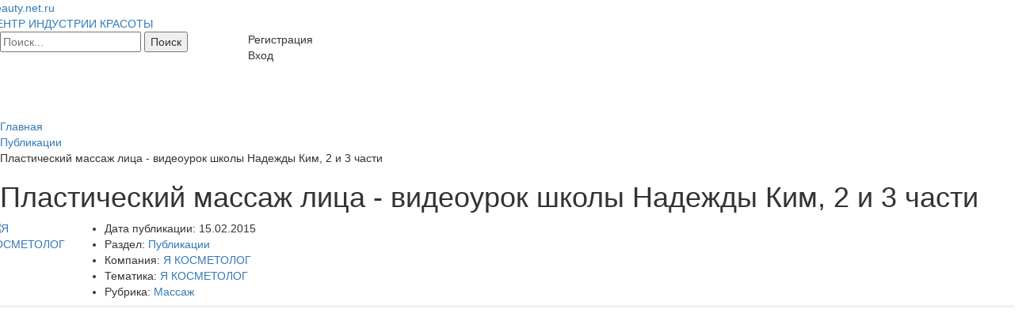

--- FILE ---
content_type: text/html; charset=UTF-8
request_url: http://beauty.net.ru/public/plasticheskiy_massazh_litsa_videourok_shkoly_nadezhdy_kim_2_i_3_chasti/
body_size: 7435
content:
<!DOCTYPE html>
<html>
<head>

<script src="https://yastatic.net/pcode/adfox/loader.js" crossorigin="anonymous"></script>
<meta name="viewport" content="width=device-width, initial-scale=1">

<meta http-equiv="Content-Type" content="text/html; charset=UTF-8" />
<meta name="robots" content="index, follow" />
<link href="/css/bootstrap.css?1577088323147327" type="text/css"  data-template-style="true"  rel="stylesheet" />
<link href="/css/jquery.bxslider.min.css?15770883232842" type="text/css"  data-template-style="true"  rel="stylesheet" />
<link href="/css/tooltipster.css?15770883239238" type="text/css"  data-template-style="true"  rel="stylesheet" />
<link href="/css/main.css?1577088323329" type="text/css"  data-template-style="true"  rel="stylesheet" />
<link href="/bitrix/templates/books/components/bitrix/breadcrumb/.custom/style.min.css?1577088295448" type="text/css"  data-template-style="true"  rel="stylesheet" />
<link href="/css/flexi-aside.css?1577088323114" type="text/css"  data-template-style="true"  rel="stylesheet" />
<link href="/bitrix/templates/books/styles.css?1685039713854" type="text/css"  data-template-style="true"  rel="stylesheet" />
<link href="/bitrix/templates/books/template_styles.css?168503971342209" type="text/css"  data-template-style="true"  rel="stylesheet" />
<meta property="og:image" content="http://beauty.net.ru/upload/iblock/7af/pc74214a3877c4d8297ac96217d5189b7.png"/>
<meta name="description" content="Вторая и третья из трех частей видеоурока пластического массажа от Авторской школы массажа Надежды Ким (Санкт-Петербург).">



<script type="text/javascript" src="/js/jquery.min.js?157708832495957"></script>
<script type="text/javascript" src="/js/browser.js?1577088324374"></script>
<script type="text/javascript" src="/js/bootstrap.min.js?157708832436816"></script>
<script type="text/javascript" src="/js/jquery.easing.1.3.js?15770883248119"></script>
<script type="text/javascript" src="/js/jquery.fitvids.js?15770883242864"></script>
<script type="text/javascript" src="/js/jquery.bxslider.min.js?157708832423631"></script>
<script type="text/javascript" src="/js/jquery.validate.js?157708832442630"></script>
<script type="text/javascript" src="/js/velocity.min.js?157708832434339"></script>
<script type="text/javascript" src="/js/additional-methods.js?157708832436856"></script>
<script type="text/javascript" src="/js/jquery.tooltipster.min.js?157708832417523"></script>
<script type="text/javascript" src="/js/jquery.maskedinput.min.js?15770883243343"></script>
<script type="text/javascript" src="/js/main.js?15770883249683"></script>
<script type="text/javascript" src="/bitrix/templates/books/components/custom/main.register/headerform//scripts.js?15770883015552"></script>
<script type="text/javascript" src="/bitrix/templates/books/components/custom/system.auth.form/headerform//scripts_non_auth.js?15770883023500"></script>
<script type="text/javascript" src="/bitrix/templates/books/components/bitrix/menu/horizontal_multilevel_top/script.js?1577088299543"></script>
<script type="text/javascript" src="/bitrix/templates/books/components/bitrix/menu/horizontal_multilevel_bottom/script.js?1577088299543"></script>
<script type="text/javascript" src="/bitrix/templates/books/components/custom/ajax.block/.default//scripts.js?15770883012420"></script>
<script type="text/javascript">var _ba = _ba || []; _ba.push(["aid", "bb222f0580472d54438294145f92419b"]); _ba.push(["host", "beauty.net.ru"]); (function() {var ba = document.createElement("script"); ba.type = "text/javascript"; ba.async = true;ba.src = (document.location.protocol == "https:" ? "https://" : "http://") + "bitrix.info/ba.js";var s = document.getElementsByTagName("script")[0];s.parentNode.insertBefore(ba, s);})();</script>


<title>Пластический массаж лица - видеоурок школы Надежды Ким, 2 и 3 части</title>


</head>


<body class="">
<div id="panel"></div>
<header class="mainHeader">
	<div class="content">
				<div class="topHead row">
			<div class="logo fleft">
				 
					<a href="/">
					
						  <div class="bx-main-title dib">Beauty.net.ru</div>
  <div class="bx-main-subtitle anim dib">ЦЕНТР ИНДУСТРИИ КРАСОТЫ</div>

						
					</a>
				 
			</div>
			<div class="search col-md-3 animParent">
				<div class="search-form">
<form action="/search/">
<input type="text" name="q" value="" maxlength="50" placeholder="Поиск..." />			<input name="s" type="submit" value="Поиск" />
</form>
</div>			</div>
			<div class="userMenu fright tar">
				
<div class="register_button toClick anim"><span class="fadeHover" data-toggle="modal" data-target="#registerModal">Регистрация</span></div>

<!-- Register modal -->
<div class="modal fade popup_register" id="registerModal" tabindex="-1" role="dialog" aria-labelledby="registerModalLabel">
	<div class="modal-dialog registerForm" role="document">
		<div class="fixedForm tal">
			<form id="registerModalForm" method="post" action="/public/plasticheskiy_massazh_litsa_videourok_shkoly_nadezhdy_kim_2_i_3_chasti/?SECTION_CODE=plasticheskiy_massazh_litsa_videourok_shkoly_nadezhdy_kim_2_i_3_chasti%2F" name="regform" enctype="multipart/form-data">
				<button type="button" class="close" data-dismiss="modal" aria-label="Закрыть"><span class="text-xxlarge" aria-hidden="true">&times;</span></button>
				<h4 id="registerModalLabel">Регистрация</h4>
													<div class="form-group">
						<input placeholder="ЛОГИН" class="form-control" type="text" id="registerLOGIN" name="REGISTER[LOGIN]" value="" />					</div>
									<div class="form-group">
						<input placeholder="ПАРОЛЬ" class="form-control" type="password" id="registerPASSWORD" name="REGISTER[PASSWORD]" value="" autocomplete="off" />					</div>
									<div class="form-group">
						<input placeholder="ПОДТВЕРДИТЕ ПАРОЛЬ" class="form-control" type="password" id="registerCONFIRM_PASSWORD" name="REGISTER[CONFIRM_PASSWORD]" value="" autocomplete="off" />					</div>
									<div class="form-group">
						<input placeholder="EMAIL" class="form-control" type="email" id="registerEMAIL" name="REGISTER[EMAIL]" value="" />					</div>
													<div class="form-group captcha-holder">
						<img src="/bitrix/tools/captcha.php?captcha_sid=08a8f49b83eca9edbaaf2fb0722f8167" width="180" height="40" alt="CAPTCHA" />
						<input id="registerCaptcha" placeholder="ВВЕДИТЕ СИМВОЛЫ" type="text" name="captcha_word" maxlength="50" value="" />
						<input id="registerCaptchaSID" type="hidden" name="captcha_sid" value="08a8f49b83eca9edbaaf2fb0722f8167" />
					</div>
								<div class="form-group">
					<input type="submit" class="btn btn-prime btn-block btn-lg" name="register_submit_button" value="Зарегистрироваться" />
				</div>
				<div class="outerLink">
					<noindex><a class="oldUser underline textWhite" href="#" rel="nofollow">Уже зарегистрированы?</a></noindex>
				</div>
			</form>
		</div>
	</div>
</div>
				

<div class="login_button toClick anim"><span class="fadeHover" data-toggle="modal" data-target="#loginModal">Вход</span></div>

<!-- Login modal -->
<div class="modal fade popup_login" id="loginModal" tabindex="-1" role="dialog" aria-labelledby="loginModalLabel">
	<div class="modal-dialog loginForm" role="document">
		<div class="fixedForm tal">
			<form id="loginModalForm" name="system_auth_formDNMVSX" method="post" target="_top" action="/public/plasticheskiy_massazh_litsa_videourok_shkoly_nadezhdy_kim_2_i_3_chasti/?SECTION_CODE=plasticheskiy_massazh_litsa_videourok_shkoly_nadezhdy_kim_2_i_3_chasti%2F">
				<button type="button" class="close" data-dismiss="modal" aria-label="Закрыть"><span class="text-xxlarge" aria-hidden="true">&times;</span></button>
				<h4 id="loginModalLabel">Войти</h4>
									<input type="hidden" name="backurl" value="/public/plasticheskiy_massazh_litsa_videourok_shkoly_nadezhdy_kim_2_i_3_chasti/?SECTION_CODE=plasticheskiy_massazh_litsa_videourok_shkoly_nadezhdy_kim_2_i_3_chasti%2F" />
												<input type="hidden" name="AUTH_FORM" value="Y" />
				<input type="hidden" name="TYPE" value="AUTH" />
				<div class="form-group">
					<input placeholder="ЛОГИН" class="form-control" id="loginUSER_LOGIN" type="text" name="USER_LOGIN" value="" />
				</div>
				<div class="form-group">
					<input placeholder="ПАРОЛЬ" class="form-control" id="loginUSER_PASSWORD" type="password" name="USER_PASSWORD"/>
				</div>
				<div class="form-group">
					<input type="submit" class="btn btn-prime btn-block btn-lg" name="Login" value="Войти" />
				</div>
									<div class="form-group">
						<input type="checkbox" id="USER_REMEMBER" name="USER_REMEMBER" value="Y" /><label for="USER_REMEMBER">&nbsp;Запомнить меня</label>
					</div>
								<div class="form-group">
					<noindex><a href="/auth/?forgot_password=yes&amp;backurl=%2Fpublic%2Fplasticheskiy_massazh_litsa_videourok_shkoly_nadezhdy_kim_2_i_3_chasti%2F%3FSECTION_CODE%3Dplasticheskiy_massazh_litsa_videourok_shkoly_nadezhdy_kim_2_i_3_chasti%252F" rel="nofollow" class="underline linkQuest">Забыли пароль?</a></noindex>
				</div>
									<div class="outerLink">
						<noindex><a class="newUser underline textWhite" href="#" rel="nofollow">Новый пользователь?</a></noindex>
					</div>
								</form>
		</div>
	</div>
</div>

				
			</div>
		</div><!-- /topHead -->

<!--
  <div id="header_menu">
<a href="/" title="Главная"><img width="12" height="11" src="/bitrix/templates/books/images/icons/home.gif" alt="Главная" border="0" /></a>
<noindex><a href="/search/" title="Поиск" rel="nofollow"><img width="12" height="12" src="/bitrix/templates/books/images/icons/search.gif" alt="Поиск" border="0" /></a></noindex>
<a href="/search/map.php" title="Карта сайта"><img width="14" height="9" src="/bitrix/templates/books/images/icons/map.gif" alt="Карта сайта" border="0" /></a>
<noindex><a href="/public/plasticheskiy_massazh_litsa_videourok_shkoly_nadezhdy_kim_2_i_3_chasti/?SECTION_CODE=plasticheskiy_massazh_litsa_videourok_shkoly_nadezhdy_kim_2_i_3_chasti/&amp;print=Y" title="Версия для печати" rel="nofollow"><img width="12" height="12" src="/bitrix/templates/books/images/icons/printer.gif" alt="Версия для печати" border="0" /></a></noindex> </div>
-->
	</div>

	<div class="navWrapper">
		<div class="content">
						
			<nav class="mainNav navbar menuOpened">
			<div class="">
				<!-- Brand and toggle get grouped for better mobile display -->
				<div class="navbar-header">
					<button type="button" class="navbar-toggle collapsed animParent" data-toggle="collapse" data-target="#bs-example-navbar-collapse-1" aria-expanded="false">
						<span class="sr-only">Toggle navigation</span>
						<span class="icon-bar"></span>
						<span class="icon-bar"></span>
						<span class="icon-bar"></span>
					</button>
				</div>
				<ul class="lvl-1 nav navbar-nav collapse out" id="bs-example-navbar-collapse-1">

					
															
										<li>
													<a href="/parikmaher/" class="parent">Я ПАРИКМАХЕР</a>
												<ul class="lvl-2 dropdown-menu">
							
																											
									
															
										
																							<li>														<a href="/parikmaher/news/" class="parent">Новости</a>
																									</li>
											
										
																											
									
															
										
																							<li>														<a href="/parikmaher/actions/" class="parent">Акции</a>
																									</li>
											
										
																											
									
															
										
																							<li>														<a href="/parikmaher/public/" class="parent">Публикации</a>
																									</li>
											
										
																											
									
															
										
																							<li>														<a href="/parikmaher/catalog/" class="parent">Каталог</a>
																									</li>
											
										
																											
									
															
										
																							<li>														<a href="/parikmaher/event/" class="parent">Мероприятия</a>
																									</li>
											
										
																											
									
															
										
																							<li>														<a href="/forum/group2468/" class="parent">Форум</a>
																									</li>
											
										
																											
									
											</ul></li>															
										<li>
																					<a href="/kosmetolog/" class="selected inSelected parent">Я КОСМЕТОЛОГ</a>
																			<ul class="lvl-2 dropdown-menu">
							
																											
									
															
										
																							<li>														<a href="/kosmetolog/news/" class="parent">Новости</a>
																									</li>
											
										
																											
									
															
										
																							<li>														<a href="/kosmetolog/actions/" class="parent">Акции</a>
																									</li>
											
										
																											
									
															
										
																							<li>																													<a href="/kosmetolog/public/" class="selected inSelected btn-prime btn">Публикации</a>
																																							</li>
											
										
																											
									
															
										
																							<li>														<a href="/kosmetolog/catalog/" class="parent">Каталог</a>
																									</li>
											
										
																											
									
															
										
																							<li>														<a href="/kosmetolog/event/" class="parent">Мероприятия</a>
																									</li>
											
										
																											
									
															
										
																							<li>														<a href="/forum/group2467/" class="parent">Форум</a>
																									</li>
											
										
																											
									
											</ul></li>															
										<li>
													<a href="/vizage/" class="parent">Я ВИЗАЖИСТ</a>
												<ul class="lvl-2 dropdown-menu">
							
																											
									
															
										
																							<li>														<a href="/vizage/news/" class="parent">Новости</a>
																									</li>
											
										
																											
									
															
										
																							<li>														<a href="/vizage/actions/" class="parent">Акции</a>
																									</li>
											
										
																											
									
															
										
																							<li>														<a href="/vizage/public/" class="parent">Публикации</a>
																									</li>
											
										
																											
									
															
										
																							<li>														<a href="/vizage/catalog/" class="parent">Каталог</a>
																									</li>
											
										
																											
									
															
										
																							<li>														<a href="/vizage/event/" class="parent">Мероприятия</a>
																									</li>
											
										
																											
									
															
										
																							<li>														<a href="/forum/group2469/" class="parent">Форум</a>
																									</li>
											
										
																											
									
											</ul></li>															
										
																							<li class="forumMenu"><a href="/forum/" class="">Форумы</a></li>
											
										
																											
									
															
										
																							<li class="addElemMenu"><a href="/personal/myelements/add/" class="">Добавить материал</a></li>
											
										
																											
									
															
										
																							<li class="catalogMenu"><a href="/brand/" class="">Каталог компаний</a></li>
											
										
																											
									
																			
									
									
								</ul>
			</div>
		</nav>
					<div id="breadcrumb">
				<link href="/bitrix/css/main/font-awesome.css?157708819628777" type="text/css" rel="stylesheet" />
<div class="bx-breadcrumb">
				<div class="bx-breadcrumb-item" id="bx_breadcrumb_0" itemscope="" itemtype="http://data-vocabulary.org/Breadcrumb" itemref="bx_breadcrumb_1">
					
					<a href="/" title="Главная" itemprop="url">
						<span itemprop="title">Главная</span>
					</a>
				</div>
				<div class="bx-breadcrumb-item" id="bx_breadcrumb_1" itemscope="" itemtype="http://data-vocabulary.org/Breadcrumb" itemprop="child">
					<i class="fa fa-angle-right"></i>
					<a href="/public/" title="Публикации" itemprop="url">
						<span itemprop="title">Публикации</span>
					</a>
				</div>
				<div class="bx-breadcrumb-item">
					<i class="fa fa-angle-right"></i>
					<span>Пластический массаж лица - видеоурок школы Надежды Ким, 2 и 3 части</span>
				</div><div style="clear:both"></div></div>			</div>
			<h1 class="pagetitle">Пластический массаж лица - видеоурок школы Надежды Ким, 2 и 3 части</h1>
		</div>
	</div>
	
</header>
<div class="mainBody">
	<div class="content"> 
		<div class="row mainContentRow">
			<main class="withAside">		<div class="news-detail">
	<div class="media">
					<div class="media-left">
				<div class="itemBrandLogo anim">
					<a href="/brand/probyuti-kosmetologiya/" title="Перейти на страницу бренда ''Я КОСМЕТОЛОГ''">
						<img class="media-object"
							 src="/upload/resize_cache/iblock/a1c/200_200_1/квадратЛОГОкосметолог.png"
							 alt="Я КОСМЕТОЛОГ"
						/></a>
				</div>
			</div>
						<div class="media-body">
										<ul class="textProps">
											<li><span class="textPropName">Дата публикации:</span> <span class="textPropValue">15.02.2015</span></li>
										<li><span class="textPropName">Раздел:</span> <span class="textPropValue"><a class="underline" href="/public/">Публикации</a></span></li>
					<li><span class="textPropName">Компания:</span> <span class="textPropValue"><a class="underline" href="/brand/probyuti-kosmetologiya/">Я КОСМЕТОЛОГ</a></span></li>
																													<li>
								<span class="textPropName THEME">Тематика:</span>
					<span class="textPropValue">
											<a class="underline" href="/kosmetolog/">Я КОСМЕТОЛОГ</a>										</span>
							</li>
																								<li>
								<span class="textPropName GROUP">Рубрика:</span>
					<span class="textPropValue">
											<a class="underline" href="/public/1massazh/">Массаж</a>										</span>
							</li>
																																					</ul>
					</div>
		<div class="media-right yandexDirectWrap">
			<div class="yandexDirect">
							</div>
		</div>
	</div>
		<div class="newsDescr">
				<div class="carousel fullCarousel animChild" id="fullCarousel">
			<ul class="slides ">
															<li class="item video">
							<iframe id='http://www.youtube.com/v/tW8Jt9qywMk?version=3&' src="http://www.youtube.com/v/tW8Jt9qywMk?version=3&?enablejsapi=1&origin=http://beauty.net.ru" width="910" height="600" allowfullscreen frameborder="0"></iframe>
						</li>
																</ul>
		</div>
				<div class="descrBlock">
										<p>
	Вторая и третья из трех частей видеоурока пластического массажа от Авторской школы массажа Надежды Ким (Санкт-Петербург).
</p>					</div>
		<div style="clear:both"></div>

		<br />
			</div>

		<section class="newsBlock newsBlockNews">
		<div class="ajaxedBlockHolder">
					<div class="iblockElemListHolder">
			<ul class="iblockElemList clearfix">
				<li class="news-elem anim5Parent">
			<a href="/public/rollernaya_vibrokompressiya_apparatom_beautylizer/" title="Узнать больше о ''Роллерная виброкомпрессия аппаратом Beautylizer''">
									<div class="elemImg">
						<img alt="Роллерная виброкомпрессия аппаратом..." src="/upload/resize_cache/iblock/ee9/320_225_1/4.png" />
					</div>
								<div class="elemText">
					<div class="elemTitle">
						<div class="elemDateCreate"><span>11 августа</span></div>
						<div class="title"><span>Роллерная виброкомпрессия аппаратом...</span></div>
					</div>
					<div class="elemDesc">
													<div class="brandImg">
								<img alt="Beautylizer" src="/upload/iblock/1c8/logo.png.37dcf68ee4232ac4072f720dd1593f96.png" />
							</div>
																		Инновационный метод коррекции фигуры					</div>
				</div> 
			</a>
		</li>
			<li class="news-elem anim5Parent">
			<a href="/public/yaponskiy_massazh_litsa_asakhi-_polza_ili_vred/" title="Узнать больше о ''Японский массаж лица асахи: польза или вред''">
									<div class="elemImg">
						<img alt="Японский массаж лица асахи: польза или вред" src="/upload/iblock/b09/shag-13-1.png" />
					</div>
								<div class="elemText">
					<div class="elemTitle">
						<div class="elemDateCreate"><span>30 марта</span></div>
						<div class="title"><span>Японский массаж лица асахи: польза или вред</span></div>
					</div>
					<div class="elemDesc">
													<div class="brandImg">
								<img alt="Я ПАРИКМАХЕР" src="/upload/iblock/047/640квадратПАРИКМАХЕР.png" />
							</div>
																		Избавиться от морщин самостоятельно, без операций и дорогостоящих процедур…					</div>
				</div> 
			</a>
		</li>
			<li class="news-elem anim5Parent">
			<a href="/public/uchebnyy_film_po_massazhu_i_samomassazhu/" title="Узнать больше о ''Учебный фильм по массажу и самомассажу''">
									<div class="elemImg">
						<img alt="Учебный фильм по массажу и самомассажу" src="/upload/iblock/626/p4ae67a7dd7e491f8fb6f9ea0cf25dfdb.png" />
					</div>
								<div class="elemText">
					<div class="elemTitle">
						<div class="elemDateCreate"><span>08 июля</span></div>
						<div class="title"><span>Учебный фильм по массажу и самомассажу</span></div>
					</div>
					<div class="elemDesc">
													<div class="brandName"></div>
																		Учебный фильм по массажу и самомассажу: массаж лица, тела, антицеллюлитный					</div>
				</div> 
			</a>
		</li>
			<li class="news-elem anim5Parent">
			<a href="/public/massazh_vorotnikovoy_zony/" title="Узнать больше о ''Массаж воротниковой зоны''">
									<div class="elemImg">
						<img alt="Массаж воротниковой зоны" src="/upload/iblock/c72/p27b09e189a405b6cca6ddd7ec869c143.png" />
					</div>
								<div class="elemText">
					<div class="elemTitle">
						<div class="elemDateCreate"><span>13 июня</span></div>
						<div class="title"><span>Массаж воротниковой зоны</span></div>
					</div>
					<div class="elemDesc">
													<div class="brandImg">
								<img alt="Я КОСМЕТОЛОГ" src="/upload/iblock/a1c/квадратЛОГОкосметолог.png" />
							</div>
																		Как правильно массировать воротниковую зону &#40;видео с комментариями&#41;					</div>
				</div> 
			</a>
		</li>
			<li class="news-elem anim5Parent">
			<a href="/public/spa_tekhnolog_i_massazhist_razlichiya_i_skhodstvo/" title="Узнать больше о ''SPA-технолог и массажист: различия и сходство''">
									<div class="elemImg">
						<img alt="SPA-технолог и массажист: различия и сходство" src="/upload/iblock/3fb/p00865d413600d26adb36d2f55973559f.png" />
					</div>
								<div class="elemText">
					<div class="elemTitle">
						<div class="elemDateCreate"><span>27 мая</span></div>
						<div class="title"><span>SPA-технолог и массажист: различия и сходство</span></div>
					</div>
					<div class="elemDesc">
													<div class="brandImg">
								<img alt="Я КОСМЕТОЛОГ" src="/upload/iblock/a1c/квадратЛОГОкосметолог.png" />
							</div>
																		О проблемах профподготовки и нормативной регламентации SPA-технологов					</div>
				</div> 
			</a>
		</li>
			<li class="news-elem anim5Parent">
			<a href="/public/luchshaya_gimnastika_dlya_massazhistov/" title="Узнать больше о ''Лучшая гимнастика для массажистов''">
									<div class="elemImg">
						<img alt="Лучшая гимнастика для массажистов" src="/upload/iblock/cbb/p04048aeca2c0f5d84639358008ed2ae7.png" />
					</div>
								<div class="elemText">
					<div class="elemTitle">
						<div class="elemDateCreate"><span>20 марта</span></div>
						<div class="title"><span>Лучшая гимнастика для массажистов</span></div>
					</div>
					<div class="elemDesc">
													<div class="brandImg">
								<img alt="Я КОСМЕТОЛОГ" src="/upload/iblock/a1c/квадратЛОГОкосметолог.png" />
							</div>
																							</div>
				</div> 
			</a>
		</li>
					</ul>
							<div class="moreBtnWrapper">
					<span id="block37c9f837c67e1a4830c8c2a1ef2d2c86" class="getMoreIblockEls anim">Загрузить еще</span>
				</div>
					</div>
			</div>
	</section>
</div>			</main>
							<aside>
									</aside>
						<div class="clear"></div>
								</div><!-- /.mainContentRow-->
	</div>
</div><!-- /.mainBody -->



<footer class="mainFooter darkBlock">
	<div class="bottomMenu">
		<div class="content clearfix">
			
<ul class="lvl-1 clearfix">

 

				
							<li>
									<a href="/parikmaher/" class="root-item">Я ПАРИКМАХЕР</a>
									<ul class="lvl-2">
			
				
 

				
			
									<li>
											<a href="/parikmaher/news/">Новости</a>
										</li>
							
				
 

				
			
									<li>
											<a href="/parikmaher/actions/">Акции</a>
										</li>
							
				
 

				
			
									<li>
											<a href="/parikmaher/public/">Публикации</a>
										</li>
							
				
 

				
			
									<li>
											<a href="/parikmaher/catalog/">Каталог</a>
										</li>
							
				
 

				
			
									<li>
											<a href="/parikmaher/event/">Мероприятия</a>
										</li>
							
				
 

			</ul></li>				
							<li>
									<a href="/kosmetolog/" class="selected">Я КОСМЕТОЛОГ</a>
									<ul class="lvl-2">
			
				
 

				
			
									<li>
											<a href="/kosmetolog/news/">Новости</a>
										</li>
							
				
 

				
			
									<li>
											<a href="/kosmetolog/actions/">Акции</a>
										</li>
							
				
 

				
			
									<li class="selected">
											<a href="/kosmetolog/public/">Публикации</a>
										</li>
							
				
 

				
			
									<li>
											<a href="/kosmetolog/catalog/">Каталог</a>
										</li>
							
				
 

				
			
									<li>
											<a href="/kosmetolog/event/">Мероприятия</a>
										</li>
							
				
 

			</ul></li>				
							<li>
									<a href="/vizage/" class="root-item">Я ВИЗАЖИСТ</a>
									<ul class="lvl-2">
			
				
 

				
			
									<li>
											<a href="/vizage/news/">Новости</a>
										</li>
							
				
 

				
			
									<li>
											<a href="/vizage/actions/">Акции</a>
										</li>
							
				
 

				
			
									<li>
											<a href="/vizage/public/">Публикации</a>
										</li>
							
				
 

				
			
									<li>
											<a href="/vizage/catalog/">Каталог</a>
										</li>
							
				
 

				
			
									<li>
											<a href="/vizage/event/">Мероприятия</a>
										</li>
							
				
 

			</ul></li>				
							<li>
									<a href="/about/" class="root-item">Что такое BEAUTY.net.ru</a>
									<ul class="lvl-2">
			
				
 

				
			
									<li>
											<a href="/about/rules/">Правила</a>
										</li>
							
				
 

				
			
									<li>
											<a href="/about/rightholders/">Правообладателям</a>
										</li>
							
				
 

				
			
									<li>
											<a href="/about/advertisment/">Заказать рекламу</a>
										</li>
							
				
 

				
			
									<li>
											<a href="/personal/mybrands/add/">Добавить бренд</a>
										</li>
							
				
 

				
			
									<li>
											<a href="/personal/myelements/add/">Добавить материал</a>
										</li>
							
				

	</ul></li>
</ul>
<div class="menu-clear-left"></div>
		</div>
	</div>
	<div class="copyrightBlock">
		<div class="content">
			<div class="row">
	<div class="col-md-6 footerSiteName">
	2026&copy; <a href="/" title="Перейти на главную страницу сайта">
	    <span class="bx-title">Beauty.net.ru</span> -
	    <span class="bx-subtitle">ЦЕНТР ИНДУСТРИИ КРАСОТЫ</span>
	</a>
	</div>
	<div class="col-md-6 tar">
		<ul class="list-inline socials dib">
			<li class="ico_vk"><a href="https://vk.com/gazetak" target="_blank" class="fadeHover" title="Vkontakte"></a></li>
			<li class="ico_fb"><a href="https://www.youtube.com/channel/UCHFHXc7HaEr-RTPUcc5GlpA" target="_blank" class="fadeHover" title="Youtube"></a></li>
			<li class="ico_tw"><a href="https://www.instagram.com/i_kosmetolog/" target="_blank" class="fadeHover" title="Twitter"></a></li>
		</ul>
		<div class="additLinks dib">
			<a href="/brand/" class="underline">Каталог компаний</a>
			<a href="/forum/" class="underline">Форум</a>
			<a title="Перейти в раздел сайта, где Вы сможете заказать и оформить платные услуги" href="http://kosmetolog.today/" target="_blank" class="underline">ПЛАТНОЕ РАЗМЕЩЕНИЕ</a>
			<a title="Вызвать форму заказа рекламы" href="#" data-toggle="modal" data-target="#addsModal" class="underline hidden">Заказать рекламу</a>
		</div>
	</div>
</div>		</div>
	</div>
</footer>

	<script type="text/javascript" src="/js/flexi-aside.js"></script>

<!-- Yandex.Metrika counter -->
<script type="text/javascript">
	(function (d, w, c) {
		(w[c] = w[c] || []).push(function() {
			try {
				w.yaCounter34697925 = new Ya.Metrika({
					id:34697925,
					clickmap:true,
					trackLinks:true,
					accurateTrackBounce:true,
					webvisor:true,
					trackHash:true				});
			} catch(e) { }
		});

		var n = d.getElementsByTagName("script")[0],
				s = d.createElement("script"),
				f = function () { n.parentNode.insertBefore(s, n); };
		s.type = "text/javascript";
		s.async = true;
		s.src = "https://mc.yandex.ru/metrika/watch.js";

		if (w.opera == "[object Opera]") {
			d.addEventListener("DOMContentLoaded", f, false);
		} else { f(); }
	})(document, window, "yandex_metrika_callbacks");
</script>
<noscript><div><img src="https://mc.yandex.ru/watch/34697925?ut=noindex" style="position:absolute; left:-9999px;" alt="" /></div></noscript>
<!-- /Yandex.Metrika counter -->






</body>
</html>